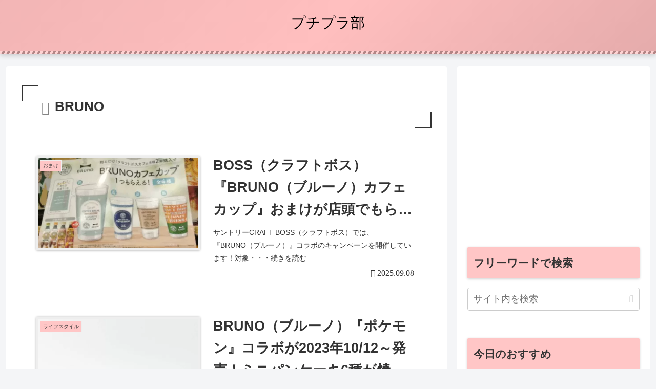

--- FILE ---
content_type: text/html; charset=utf-8
request_url: https://www.google.com/recaptcha/api2/aframe
body_size: 267
content:
<!DOCTYPE HTML><html><head><meta http-equiv="content-type" content="text/html; charset=UTF-8"></head><body><script nonce="zTlXD8q4G7s79tpgi5ShFg">/** Anti-fraud and anti-abuse applications only. See google.com/recaptcha */ try{var clients={'sodar':'https://pagead2.googlesyndication.com/pagead/sodar?'};window.addEventListener("message",function(a){try{if(a.source===window.parent){var b=JSON.parse(a.data);var c=clients[b['id']];if(c){var d=document.createElement('img');d.src=c+b['params']+'&rc='+(localStorage.getItem("rc::a")?sessionStorage.getItem("rc::b"):"");window.document.body.appendChild(d);sessionStorage.setItem("rc::e",parseInt(sessionStorage.getItem("rc::e")||0)+1);localStorage.setItem("rc::h",'1769493504216');}}}catch(b){}});window.parent.postMessage("_grecaptcha_ready", "*");}catch(b){}</script></body></html>